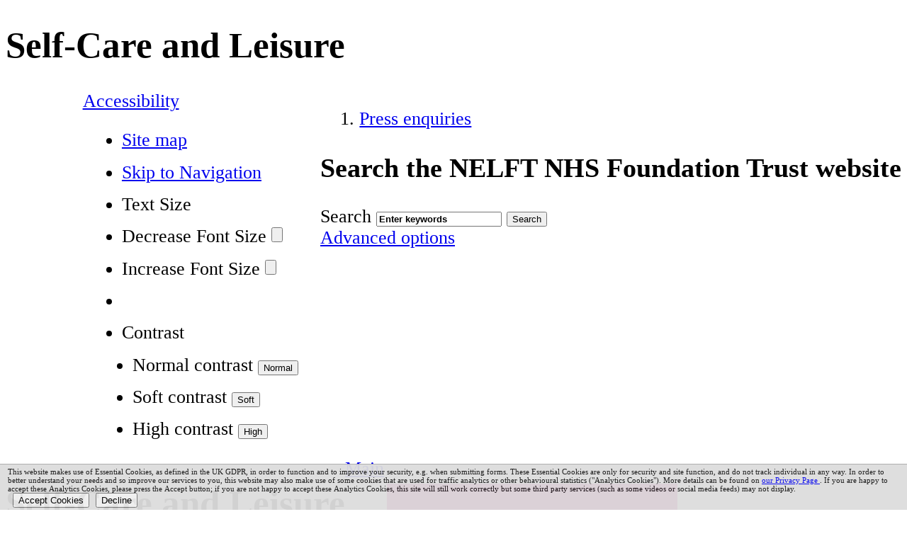

--- FILE ---
content_type: text/html;charset=UTF-8
request_url: https://www.nelft.nhs.uk/childrens-occupational-therapy-self-care-and-leisure
body_size: 11560
content:

<!--[if IE]><![endif]-->
<!DOCTYPE html>
<!--[if lt IE 7 ]><html lang="en" class="no-js iex ie6 lt-ie9 site-area-2 good-morning morning-time "><![endif]-->
<!--[if IE 7 ]><html lang="en" class="no-js iex ie7 lt-ie9 site-area-2 good-morning morning-time "><![endif]-->
<!--[if IE 8 ]><html lang="en" class="no-js iex ie8 lt-ie9 site-area-2 good-morning morning-time "><![endif]-->
<!--[if IE 9 ]><html lang="en" class="no-js iex ie9 site-area-2 good-morning morning-time "><![endif]-->
<!--[if (gt IE 9)|!(IE)]><!--><html lang="en" class="js site-area-2 good-morning morning-time "><!--<![endif]-->
<head>
<meta charset="utf-8">
<meta http-equiv="X-UA-Compatible" content="IE=edge">
<meta name="viewport" content="width=device-width, initial-scale=1.0, shrink-to-fit=no">
<meta name="apple-mobile-web-app-capable" content="yes" />
<meta name="apple-mobile-web-app-status-bar-style" content="black-translucent">
<meta name="date" content="2026-01-20 04:07:40"/>
<title>
Children's Occupational therapy - Self-Care and Leisure | NELFT NHS Foundation Trust
</title>
<meta name="author" content="NELFT NHS Foundation Trust">
<meta name="description" content="">
<meta name="generator" content="VerseOne CMS v5">
<meta property="og:image" content="https://www.nelft.nhs.uk/base-install/images/main-logo/og-logo.png">
<meta property="og:title" content="Self-Care and Leisure">
<meta property="og:description" content="">
<meta property="og:url" content="https&#x3a;&#x2f;&#x2f;www.nelft.nhs.uk&#x2f;childrens-occupational-therapy-self-care-and-leisure">
<meta property="og:site_name" content="NELFT NHS Foundation Trust">
<meta property="og:type" content="website">
<meta property="og:locale" content="en_gb">
<meta name="twitter:card" content="summary_large_image">
<meta name="twitter:title" content="Self-Care and Leisure">
<meta name="twitter:description" content=""/>
<meta name="twitter:image" content="https://www.nelft.nhs.uk/base-install/images/main-logo/og-logo.png">
<link href="/base-install/css/styles.css?616272922" rel="stylesheet" media="all">
<link href="/base-install/css/support-styles.css?616272922" rel="stylesheet" media="all">
<link href="https://www.nelft.nhs.uk&#x2f;childrens-occupational-therapy-self-care-and-leisure&#x2f;" rel="canonical"/>
<link rel="icon" href="/base-install/images/_site/favicon.png" type="image/x-icon">
<style>body {font-size: 1.4em;}</style>
<link href="https://fonts.googleapis.com/css?family=Lato:300,400,400i,700,700i,900&display=swap" rel="stylesheet">
<meta name="google-site-verification" content="V-S3LfQCNrUEkoiPi7foyzFV6F4dNoUWXlc13EPb-fU" />
<style>
body {
color: #000000;
font-size: 1.6em;
}
.main-article-area-7 ul {
background: none;
clear: none;
}
blockquote {
background: #005eb8!important;
}
.collection-links .main-editor-output ul li h5 {
display: none;
}
html.camhs-page .col .type-menuplacement .camhssidenav .menu li a.current, html.camhs-page .col .type-menuplacement .camhssidenav .menu li a:active, html.camhs-page .col .type-menuplacement .camhssidenav .menu li a:focus, html.camhs-page .col .type-menuplacement .camhssidenav .menu li a:hover, html.zero-nineteen-page .col .type-menuplacement .camhssidenav .menu li a.current, html.zero-nineteen-page .col .type-menuplacement .camhssidenav .menu li a:active, html.zero-nineteen-page .col .type-menuplacement .camhssidenav .menu li a:focus, html.zero-nineteen-page .col .type-menuplacement .camhssidenav .menu li a:hover {
background: #45b9e3;
}
#site-footer-row, #site-banner-row {
background-color: #005eb8!important;
}
.top-navigation a.current span {
font-weight:700;
}
div[data-placement-class=SiteSearch] .content-wrapper-inner .search-inputs>input::placeholder {
color:black!important;
font-weight:700!important;
}
#site-footer-row .social-icons .main-editor-output ul li {
margin: 0em!important;
}
#site-footer-row .social-icons .main-editor-output ul li a {
text-decoration: none;
}
.nelft-logo.social-icons li {
display: inline;
}
#goog-gt-votingInputSrcLang, #goog-gt-votingInputTrgLang, #goog-gt-votingInputSrcText, #goog-gt-votingInputTrgText, #goog-gt-votingInputVote {
display:none!important;
}
.top-navigation a.current, .top-navigation a:focus, .top-navigation a:hover {
background: #1a85d1!important;
}
ol li, ul li, #site-footer-row .social-icons .main-editor-output ol li, #site-footer-row .social-icons .main-editor-output ul li, .list-reset, .mejs-container .mejs-controls div {
margin: 0.6em;
}
#container .acc-options-wrap .dropdown-menu a:hover {
background: white;
}
#container #webpagecontrast2:hover {
background: black!important;
}
.accordion-base .content-headline:focus,
.accordion-dropdown .main-editor-output h3:focus,
.accordion-base .content-headline:hover,
.accordion-dropdown .main-editor-output h3:hover
{
border: 4px solid black;
}
@media only screen and (max-width: 1024px) {
#site-banner-row {
background: #06549c;
}
}
#container #webpagecontrast2:hover, #container #webpagecontrast2:focus, #container #webpagecontrast2:active {
color: white !important;
}
#container .acc-options-wrap > .dropdown a:focus, #container .acc-options-wrap > .dropdown a:active {
color: black;
}
.block-heading.blue .content-headline {
background: #06549c;
}
#container .acc-options-wrap > .dropdown a:focus, #container .acc-options-wrap > .dropdown a:active {
background: none;
}
.blog-utilities .content-headline h3, .archives-list a.archive-list-item-year-toggle {
color: #06549c;
}
.type-listpages .list-content-item.has-image img {
display:none;
}
.block-heading.green .content-headline {
background: #037228;
}
.accordion-color4 h2,
.accordion-color4 h3,
.accordion-color5 h2,
.accordion-color5 h3,
#container .blog-search input[type=search]::placeholder
{
color:black!important;
}
table th, .faq-list .content-items-list .list-content-item .back-to-top, .type-blog .blog-comment-number, #container .blog-search input[type=submit] {
background: #0969ab;
}
a:focus {
outline: 3px black solid;
}
.staff-profiles .content-items-list {
grid-template-columns: repeat(auto-fill,minmax(11em,1fr));
}
.staff-profiles .content-items-list .list-content-item {
height: 230px;
}
.staff-profiles .content-items-list .list-content-item .content-item-container {
height: 65%;
}
#fee-editor-overlay .fee-editor {
overflow: inherit;
}
.footer-links .page-utils-links-wrap .footer-links-wrapper {
list-style: none;
}
.footer-links .page-utils-links-wrap .footer-links-wrapper li {
display: inline;
}
#container .accordion-base .placement-inner .actn-show-content:hover h2,
#container .accordion-base .placement-inner .actn-show-content:active h2,
#container .accordion-base .placement-inner .actn-show-content:focus h2
{
text-decoration:underline;
}
.content-container.breadcrumb #breadcrumbs li a:hover,
.content-container.breadcrumb #breadcrumbs li a:focus,
.content-container.breadcrumb #breadcrumbs li a:active
{
text-decoration: underline !important;
font-weight: 600;
}
.media-search-inputs input[name="media_search_term"]:focus,
.media-search-inputs input[name="media_search_term"]:hover,
.media-search-inputs input[name="media_search_term"]:active {
border-color: grey;
border-style: solid;
border-width: 4px;
}
.slider .slide-overlay:before, .slider .slide-overlay:after {
display:none;
}
.slider .slide-overlay {
background: linear-gradient(225deg, transparent 0%, transparent 40px, rgba(0,102,204,.8) 40px, rgba(0,102,204,.8) 100%);
padding-top: 4em;
top: 6em;
}
.squares-collection.small .main-editor-output li {
flex: 0 0 11em;
min-height: 150px;
}
.squares-collection.small .main-editor-output li {
align-items: flex-start;
justify-content: flex-start;
flex: 0 0 10em;
min-height: 150px;
}
.collection-links.squares-collection.small .main-editor-output ul li a {
font-size: 120%;
}
.squares-collection.small .main-editor-output li {
justify-content: center;
}
.circles-collection.small .main-editor-output li {
min-height: 150px;
flex: 0 0 10em;
}
.collection-links.small .main-editor-output ul li .first-image {
height: 1em;
}
.circles-collection.small .main-editor-output li .second-image {
margin-top: 0em;
}
.news-slideshow .placement-inner .jcarousel-clip, .news-slideshow .placement-inner .jcarousel-clip .jcarousel-list .list-content-item {
height: 480px;
}
.circles-collection .main-editor-output li .first-image {
margin-bottom: 0em;
}
.urgent-help-button .cta.urgent::after {
content: '\f105';
right: 6px;
font-family: "Font Awesome 5 pro";
text-rendering: auto;
-webkit-font-smoothing: antialiased;
-moz-osx-font-smoothing: grayscale;
text-align: center;
position: inherit;
top: 0;
bottom: 0;
width: 28px;
height: 28px;
margin: auto;
margin-left: 1em;
}
.urgent-help-button {
width:75%!important;
}
.urgent-help-button .cta.urgent {
float: right;
background-color: #be007a;
color: white;
text-decoration: none;
padding: 1em;
font-size: 1.4em;
margin-top: 1em;
font-weight:bold;
}
.logo-container {
float: left;
}
.qi .logo-container {
float: right;
}
.slideshow-no-overlay .slide-overlay {
display: none;
}
body h2, body h3, body h4, body h5, body h6, body p {
word-break: break-word;
-ms-word-break: normal;
}
.sidebar-image-display .content-wrapper-inner {
background-color: #fff !important;
border: 0px !important;
}
.qi #container .accordion-color3 h2 {
color: black;
}
#container .accordion-color3 .main-editor-output h2 {
color: #06549c;
}
.second-nav .placement-inner .menu .menu-item .output-level-2 .output-level-3 .menu-item a {
color: black;
}
.qi .type-slideshow .slide-img-wrapper img {
width: 60%;
}
.slideshow-no-text .slide-overlay,
.slideshow-no-text .slide-overlay:before,
.slideshow-no-text .slide-overlay:after {
display:none;
}
#container .middle .placement-row-1-up .form .row label {
width:90%;
}
.image-hover-fade img:hover {
opacity: .5;
transition: opacity .15s ease-in;
}
@media only screen and (max-width: 1024px) {
.qi-side-navigation-menu {
display:none;
}
}
.qi #site-footer-row {
background: #f1f1f1!important;
}
#container .accordion-color3 h2 {
color: #white!important;
font-weight: 200!important;
}
@media only screen and (min-width: 1024px) {
.qi .board-member-style-link-through .content-items-list .list-content-item .content-main-image {
max-height: 259px;
overflow: hidden;
}
.qi .board-member-style-link-through .content-items-list .list-content-item {
flex: 0 1 21.6em;
}
}
.board-member-style .list-content-item, .board-member-style-link-through .list-content-item {
min-height:460px;
}
@media only screen and (max-width: 1024px) {
.qi #site-banner-row {
height: auto;
}
.qi #site-banner-row .menu .menu-item a {
text-align: left;
padding-left: 0;
}
.qi #site-banner-row .type-menuplacement .placement-inner {
margin: 0;
}
}
ul.slider {
padding: 0 !important;
}
html.zero-nineteen-page .type-slideshow .cycle-slideshow .slider {
border: none;
}
html.zero-nineteen-page .placement-row-5.placement-row-1-up .page-placement {
width: 100%;
}
.service-map-wrapper .map-wrapper {
height:300px;
}
html.camhs-page * {
font-family: Lato, Helvetica, Arial, sans-serif !important;
}
html.zero-nineteen-page * {
font-family: Lato, Helvetica, Arial, sans-serif !important;
}
html.zero-nineteen-page .type-slideshow .cycle-slideshow .slider .individual-slides .slide-overlay .slide-text-overlay h2 {
font-family: LatoBlack !important;
color: #FFF;
font-size: 2.5em;
}
.zero-19-cta-menu .menu .menu-item a .main-link-text {
font-family: LatoBlack !important
}
html.camhs-page #site-banner-row .type-menuplacement .menu .menu-item a {
padding: 1.1em 2em 1.1em 2em;
}
html.camhs-page .col .type-menuplacement .camhssidenav .menu li a {
padding: .7em .7em .8em .7em;
}
.camhs-page #container .accordion-dropdown .main-editor-output h3 {
padding: 1em 3.5em 0.6em 1.2em;
}
/* V1SR-9507 - homepage margin */
@media (min-width: 769px) {
.home-page #main-content #content-wrapper .main-cols-container .wrapper > .middle { margin-left: 0 }
}
/* V1SR-10393 */
.home-page #container .news-slideshow .slide-text-container > p {
display: none;
}
#container .accordion-base .content-headline {
margin: 0;
}
#container .accordion-base .content-headline h2 {
font-size: 1.3em;
}
#container .accordion-base {
padding-bottom: 2em;
}
html.zero-nineteen-page #site-banner-row .type-menuplacement .menu .menu-item.menu-item-coronavirus-covid-19 {
background: #d10000;
}
html.zero-nineteen-page #site-banner-row .type-menuplacement .menu .menu-item.menu-item-coronavirus-covid-19:hover {
background: #9C0000;
}
#container .solid-nelft-yellow.black-txt p { color: black }
/* accessibility toggle order switch */
#container .acc-options-wrap {
display: flex;
justify-content: flex-end;
}
.qi-navigation-menu {
display: none;
}
/* V1SR-22877 - Slides, background color */
html.camhs-page .individual-slides{
background-color:white !important;
}
/* V1SR-23080 */
.type-droplet.accordion-base .content-wrapper-inner:first-of-type {
display: block;
padding: 0 !important;
border: none !important;
margin-top: 0;
}
/* Temp override for services rebuild - has been actioned in css, just waiting on server pull */
#container .second-nav .services-manual-side-menu-of-locations .menu-item:last-child {
display: block !important;
}
.cta.pdf{
color: white;
}
</style>
</head>
<body>
<div id="container" class="container">
<header class="page-topic visuallyhidden"> <h1>Self-Care and Leisure</h1> </header>
<section id="accessibility-controls">
<div class="content-container access-controls-wrapper clearfix" id="top">
<div class="acc-options-wrap clearfix">
<div class="placement-row-wrapper">
<div class="placement-row placement-row-2-up placement-row-1 clearfix ">
<div id="placement-20-1" data-placement-stylename='default' data-placement-id="6" data-placement-class="MenuPlacement"
class="page-placement type-menuplacement instance-3 default ">
<div class="placement-inner clearfix">
<div class="content-item list-content menu-placement-wrapper mp-manual header-navigation">
<div class="content-item-inner">
<div class="content-wrapper-inner">
<ol class="menu-placement-manual-display menu
standard-list
">
<li class="menu-item menu-item-1 menu-item-press-enquiries
">
<a href="&#x2f;press-enquiries"
>
<span class="main-link-text">
Press enquiries
</span>
</a>
</li>
</ol>
</div>
</div>
</div>
</div>
</div>
<div id="placement-20-2" data-placement-stylename='default' data-placement-id="4" data-placement-class="SiteSearch"
class="page-placement type-general default last-child">
<div class="placement-inner clearfix">
<div class="content-item single-content content-wrapper site-search">
<div class="content-item-inner">
<div class="content-headline">
<h2>Search the NELFT NHS Foundation Trust website</h2>
</div>
<div class="content-wrapper-inner">
<form name="frmsearch" action="/search" method="get" id="site-search-form">
<div class="search-inputs clearfix">
<label for="site-search-index-search-1" class="input-label input-name-site-search-index-search">Search</label>
<input id="site-search-index-search-1" name="term" title="search" type="search" results="5" value="" placeholder="Enter keywords">
<span class="submit-wrap">
<input name="search" type="submit" value="Search">
</span>
</div>
<a class="advanced-search" href="/search">Advanced options</a>
<input type="hidden" name="searchType" value="all" />
</form>
</div>
</div>
</div>
</div>
</div>
</div>
</div>
<div id="google_translate_element"></div>
<script> function googleTranslateElementInit() { new google.translate.TranslateElement({ pageLanguage: 'auto', autoDisplay: false, layout: google.translate.TranslateElement.InlineLayout.SIMPLE }, 'google_translate_element'); } </script>
<div class="dropdown">
<a href="#" class="dropdown-toggle sr-only" id="access-dropdown" data-toggle="dropdown">
Accessibility <span class="caret"></span>
</a>
<ul class="dropdown-menu" aria-labelledby="access-dropdown">
<li>
<a tabindex="-1" href="/site-map">Site map</a>
</li>
<li>
<a tabindex="-1" href="#main-content">Skip to Navigation</a>
</li>
<li class="dropdown-header">Text Size</li>
<form action="" name="frmfontsizechange" method="post" id="change-textsize">
<li>
<label for="fontsizedown" class="visuallyhidden">Decrease Font Size</label>
<input type="submit" name="fontsizedown" id="fontsizedown" value="" />
</li>
<li>
<label for="fontsizeup" class="visuallyhidden">Increase Font Size</label>
<input type="submit" name="fontsizeup" id="fontsizeup" value="" />
</li>
</form>
<li class="divider"></li>
<li class="dropdown-header">Contrast
<form action="" method="post" id="change-contrast">
<li>
<label for="webpagecontrast0" class="visuallyhidden">Normal contrast</label>
<input type="submit" name="webpagecontrast0" id="webpagecontrast0" value="Normal" />
</li>
<li>
<label for="webpagecontrast1" class="visuallyhidden">Soft contrast</label>
<input type="submit" name="webpagecontrast1" id="webpagecontrast1" value="Soft" />
</li>
<li>
<label for="webpagecontrast2" class="visuallyhidden">High contrast</label>
<input type="submit" name="webpagecontrast2" id="webpagecontrast2" value="High" />
</li>
</form>
</li>
</ul>
</div>
</div>
</div>
</section>
<header id="site-header-row" class="site-header-row clearfix">
<div class="site-header-row-inner">
<div class="content-container clearfix">
<div class="logo-container">
<h1 class="visuallyhidden">Self-Care and Leisure</h1>
<a href="/" id="logo" class="logo-wrapper">
<div class="content-main-image">
<img src="/media/images/versions/img94joktmu734475.png" alt="NELFT&#x20;logo&#x20;-&#x20;digital&#x20;logo" />
</div>
</a>
</div>
<div class="placement-row-wrapper">
<div class="placement-row placement-row-1-up placement-row-1 clearfix ">
<div id="placement-1-1" data-placement-stylename='i need urgent help button' data-placement-id="26" data-placement-class="Droplet"
class="page-placement type-droplet instance-84 urgent-help-button last-child">
<div class="placement-inner clearfix">
<div class="content-item single-content content-wrapper">
<div class="content-item-inner">
<div class="content-wrapper-inner">
<a class='cta urgent' href='/i-need-help'> I need urgent help</a>
</div>
</div>
</div>
</div>
</div>
</div>
</div>
<div class="placement-row-wrapper">
<div class="placement-row placement-row-2-up placement-row-2 clearfix ">
<div id="placement-1-2" data-placement-stylename='default' data-placement-id="11" data-placement-class="Droplet"
class="page-placement type-droplet instance-2 default ">
<div class="placement-inner clearfix">
<div class="content-item single-content content-wrapper">
<div class="content-item-inner">
<div class="content-wrapper-inner">
<a href="##" class="toggle-nav">Main Menu</a>
<style>
.type-blog .post {
overflow: hidden;
clear: both;
}
.no-rgba .activity-calendar .ac-activity {
font-size: 11px;
}
</style>
</div>
</div>
</div>
</div>
</div>
<div id="placement-1-3" data-placement-stylename='no headline display' data-placement-id="7" data-placement-class="TextContent"
class="page-placement type-textcontent instance-397 placeholder no-headline last-child">
<div class="placement-inner clearfix">
<div class="content-item single-content content-wrapper no-main-image-display">
<article class="content-item-inner">
<header class="content-headline">
<h2>Nelft logo</h2>
</header>
<div class="content-wrapper-inner">
<div class="main-editor-output">
</div>
</div>
<footer class="metadata-info info-textcontent">
</footer>
</article>
</div>
</div>
</div>
</div>
</div>
</div>
</div>
</header>
<section id="site-banner-row" class="site-banner-row clearfix">
<div class="content-container">
<div class="placement-row-wrapper">
<div class="placement-row placement-row-1-up placement-row-1 clearfix ">
<div id="placement-2-1" data-placement-stylename='default' data-placement-id="23" data-placement-class="MenuPlacement"
class="page-placement type-menuplacement instance-31 default last-child">
<div class="placement-inner clearfix">
<div class="content-item list-content menu-placement-wrapper mp-specific ">
<div class="content-item-inner">
<div class="content-wrapper-inner">
<ol class='menu-placement-specific-page-display qi-navigation-menu menu standard-list output-level-1'><li class="menu-item menu-item-1 menu-item-qis-where-to-start
">
<a href="/qis-where-to-start" >
<span class="main-link-text">
Where to start? (QIS)
</span>
</a>
</li>
<li class="menu-item menu-item-2 menu-item-qi-support-resources
">
<a href="/qi-support-resources" >
<span class="main-link-text">
Support/Resources
</span>
</a>
</li>
<li class="menu-item menu-item-3 menu-item-qi-training
">
<a href="/qi-training" >
<span class="main-link-text">
QIS Training
</span>
</a>
</li>
<li class="menu-item menu-item-4 menu-item-qis-projects-sharing-and-learning has-children
">
<a href="/qis-projects-sharing-and-learning" >
<span class="main-link-text">
Projects, Sharing &amp; Learning
</span>
</a>
</li>
<li class="menu-item menu-item-5 menu-item-nelft-quality-improvement-news
">
<a href="/nelft-quality-improvement-news" >
<span class="main-link-text">
QIS News
</span>
</a>
</li>
<li class="menu-item menu-item-6 menu-item-nice-guidance
">
<a href="/nice-guidance" >
<span class="main-link-text">
NICE
</span>
</a>
</li></ol>
</div>
</div>
</div>
</div>
</div>
</div>
</div>
<div class="placement-row-wrapper">
<div class="placement-row placement-row-1-up placement-row-2 clearfix ">
<div id="placement-2-2" data-placement-stylename='default' data-placement-id="2" data-placement-class="MenuPlacement"
class="page-placement type-menuplacement instance-1 default last-child">
<div class="placement-inner clearfix">
<div class="content-item list-content menu-placement-wrapper mp-manual top-navigation">
<div class="content-item-inner">
<div class="content-wrapper-inner">
<ol class="menu-placement-manual-display menu
standard-list
">
<li class="menu-item menu-item-1 menu-item-home
">
<a href="&#x2f;home"
>
<span class="main-link-text">
Home
</span>
</a>
</li>
<li class="menu-item menu-item-2 menu-item-about-us
">
<a href="&#x2f;about-us"
>
<span class="main-link-text">
About us
</span>
</a>
</li>
<li class="menu-item menu-item-3 menu-item-our-services
">
<a href="&#x2f;our-services"
>
<span class="main-link-text">
Our services
</span>
</a>
</li>
<li class="menu-item menu-item-4 menu-item-patients-carers-and-visitors
">
<a href="&#x2f;patients-carers-visitors"
>
<span class="main-link-text">
Patients, carers and visitors
</span>
</a>
</li>
<li class="menu-item menu-item-5 menu-item-news
">
<a href="&#x2f;news-events"
>
<span class="main-link-text">
News
</span>
</a>
</li>
<li class="menu-item menu-item-6 menu-item-contact-us
">
<a href="&#x2f;contact-us"
>
<span class="main-link-text">
Contact us
</span>
</a>
</li>
<li class="menu-item menu-item-7 menu-item-jobs-at-nelft
">
<a href="https&#x3a;&#x2f;&#x2f;www.careers.nelft.nhs.uk&#x2f;"
>
<span class="main-link-text">
Jobs at NELFT
</span>
</a>
</li>
</ol>
</div>
</div>
</div>
</div>
</div>
</div>
</div>
</div>
</section>
<div id="main-content" class="main-content">
<div class="content-container main-wrapper">
<div id="content-wrapper" class="content-wrapper dynamic-cols-wrapper layout_1_0 clearfix">
<nav class="content-container breadcrumb clearfix">
<ol id="breadcrumbs" class="breadcrumbs breadcrumb-list clearfix">
<li class="now_viewing">Now viewing:</li>
<li class="breadcrumb-item go-home"><a href="/">Home</a></li>
<li class="breadcrumb-item"> <a href="/our-services">Our services</a></li>
<li class="breadcrumb-item"> <a href="/services-multiple-locations">Our services - Mixed locations</a></li>
<li class="breadcrumb-item"> <a href="/collected-services">Services collection</a></li>
<li class="breadcrumb-item"> <a href="/mixed-locations">Multi area services</a></li>
<li class="breadcrumb-item"> <a href="/services-essex-childrens-integrated-therapies">Children’s Integrated therapies</a></li>
<li class="breadcrumb-item"> <a href="/services-essex-childrens-occupational-therapy">Children's Occupational Therapy</a></li>
<li class="breadcrumb-item current"> Self-Care and Leisure</li>
</ol>
</nav>
<div class="main-cols-container">
<div class="wrapper">
<div class="middle">
<div class="layout_col_inner clearfix">
<main id="main-page-content" class="main-article-area-7">
<div class="placement-row-wrapper">
<div class="placement-row placement-row-1-up placement-row-1 clearfix ">
<div id="placement-7-1" data-placement-stylename='default' data-placement-id="9593" data-placement-class="TextContent"
class="page-placement type-textcontent instance-8304 default last-child">
<div class="placement-inner clearfix">
<div class="content-item single-content content-wrapper no-main-image-display">
<article class="content-item-inner">
<header class="content-headline">
<h2>Self-Care and Leisure</h2>
</header>
<div class="content-wrapper-inner">
<div class="main-editor-output">
<p>In this section you will find information about developing participation in a variety of everyday activities we all need to do to keep safe and well.</p>
<p>You will find information from personal care to eating and drinking as well as accessing the community.</p>
<p>For information about early play you can find this&nbsp;in the &lsquo;<a href="https://www.nelft.nhs.uk/childrens-occupational-therapy-early-development">Early Development</a>&rsquo; section.</p>
</div>
</div>
<footer class="metadata-info info-textcontent">
</footer>
</article>
</div>
</div>
</div>
</div>
</div>
<div class="placement-row-wrapper">
<div class="placement-row placement-row-1-up placement-row-2 clearfix ">
<div id="placement-7-2" data-placement-stylename='default' data-placement-id="9595" data-placement-class="TextContent"
class="page-placement type-textcontent instance-8305 default last-child">
<div class="placement-inner clearfix">
<div class="content-item single-content content-wrapper no-main-image-display">
<article class="content-item-inner">
<header class="content-headline">
<h2>Developing dressing skills</h2>
</header>
<div class="content-wrapper-inner">
<div class="main-editor-output">
</div>
</div>
<footer class="metadata-info info-textcontent">
</footer>
</article>
</div>
</div>
</div>
</div>
</div>
<div class="placement-row-wrapper">
<div class="placement-row placement-row-1-up placement-row-3 clearfix ">
<div id="placement-7-3" data-placement-stylename='nelft small - collection of links (squares)' data-placement-id="9644" data-placement-class="TextContent"
class="page-placement type-textcontent instance-8379 collection-links squares-collection small last-child">
<div class="placement-inner clearfix">
<div class="content-item single-content content-wrapper no-main-image-display">
<article class="content-item-inner">
<div class="content-wrapper-inner">
<div class="main-editor-output">
<ul>
<li><a class="media-download media-ext-pdf" href="/download.cfm?doc=docm93jijm4n14027.pdf&amp;ver=20168" title="download this document in a new window">Backward chaining advice for dressing</a></li>
<li><a class="media-download media-ext-pdf" href="/download.cfm?doc=docm93jijm4n14028.pdf&amp;ver=20169" title="download this document in a new window">Developing dressing skills</a></li>
<li><a href="https://www.youtube.com/watch?v=4QoMTapspTQ">Dressing skills (video)</a></li>
<li><a class="media-download media-ext-pdf" href="/download.cfm?doc=docm93jijm4n14029.pdf&amp;ver=20170" title="download this document in a new window">Fastening shoelaces</a></li>
</ul>
</div>
</div>
<footer class="metadata-info info-textcontent">
</footer>
</article>
</div>
</div>
</div>
</div>
</div>
<div class="placement-row-wrapper">
<div class="placement-row placement-row-1-up placement-row-4 clearfix ">
<div id="placement-7-4" data-placement-stylename='default' data-placement-id="9596" data-placement-class="TextContent"
class="page-placement type-textcontent instance-8306 default last-child">
<div class="placement-inner clearfix">
<div class="content-item single-content content-wrapper no-main-image-display">
<article class="content-item-inner">
<header class="content-headline">
<h2>Developing skills for eating and drinking</h2>
</header>
<div class="content-wrapper-inner">
<div class="main-editor-output">
</div>
</div>
<footer class="metadata-info info-textcontent">
</footer>
</article>
</div>
</div>
</div>
</div>
</div>
<div class="placement-row-wrapper">
<div class="placement-row placement-row-1-up placement-row-5 clearfix ">
<div id="placement-7-5" data-placement-stylename='nelft small - collection of links (squares)' data-placement-id="9645" data-placement-class="TextContent"
class="page-placement type-textcontent instance-8380 collection-links squares-collection small last-child">
<div class="placement-inner clearfix">
<div class="content-item single-content content-wrapper no-main-image-display">
<article class="content-item-inner">
<div class="content-wrapper-inner">
<div class="main-editor-output">
<ul>
<li><a class="media-download media-ext-pdf" href="/download.cfm?doc=docm93jijm4n14030.pdf&amp;ver=20171" title="download this document in a new window">Cutlery skills</a></li>
<li><a href="https://www.youtube.com/watch?v=kY4olGinFN4">Cutlery (video)</a></li>
</ul>
</div>
</div>
<footer class="metadata-info info-textcontent">
</footer>
</article>
</div>
</div>
</div>
</div>
</div>
<div class="placement-row-wrapper">
<div class="placement-row placement-row-1-up placement-row-6 clearfix ">
<div id="placement-7-6" data-placement-stylename='default' data-placement-id="9597" data-placement-class="TextContent"
class="page-placement type-textcontent instance-8307 default last-child">
<div class="placement-inner clearfix">
<div class="content-item single-content content-wrapper no-main-image-display">
<article class="content-item-inner">
<header class="content-headline">
<h2>Developing skills to look after myself</h2>
</header>
<div class="content-wrapper-inner">
<div class="main-editor-output">
</div>
</div>
<footer class="metadata-info info-textcontent">
</footer>
</article>
</div>
</div>
</div>
</div>
</div>
<div class="placement-row-wrapper">
<div class="placement-row placement-row-1-up placement-row-7 clearfix ">
<div id="placement-7-7" data-placement-stylename='nelft small - collection of links (squares)' data-placement-id="9646" data-placement-class="TextContent"
class="page-placement type-textcontent instance-8381 collection-links squares-collection small last-child">
<div class="placement-inner clearfix">
<div class="content-item single-content content-wrapper no-main-image-display">
<article class="content-item-inner">
<div class="content-wrapper-inner">
<div class="main-editor-output">
<ul>
<li><a class="media-download media-ext-pdf" href="/download.cfm?doc=docm93jijm4n14031.pdf&amp;ver=20172" title="download this document in a new window">Bedtime and sleep</a></li>
<li><a class="media-download media-ext-pdf" href="/download.cfm?doc=docm93jijm4n14032.pdf&amp;ver=20173" title="download this document in a new window">Manging your period</a></li>
<li><a class="media-download media-ext-pdf" href="/download.cfm?doc=docm93jijm4n14033.pdf&amp;ver=20174" title="download this document in a new window">Tooth brushing advice</a></li>
</ul>
</div>
</div>
<footer class="metadata-info info-textcontent">
</footer>
</article>
</div>
</div>
</div>
</div>
</div>
<div class="placement-row-wrapper">
<div class="placement-row placement-row-1-up placement-row-8 clearfix ">
<div id="placement-7-8" data-placement-stylename='camhs - accordion - green' data-placement-id="9647" data-placement-class="TextContent"
class="page-placement type-textcontent instance-8382 accordion-base accordion-color2 last-child">
<div class="placement-inner clearfix">
<div class="content-item single-content content-wrapper no-main-image-display">
<article class="content-item-inner">
<header class="content-headline">
<h2>Activity sheets</h2>
</header>
<div class="content-wrapper-inner">
<div class="main-editor-output">
<p><a class="media-download media-ext-pdf" href="/download.cfm?doc=docm93jijm4n14034.pdf&amp;ver=20175" title="download this document in a new window">My morning routine - Activity sheet</a></p>
<p><a class="media-download media-ext-pdf" href="/download.cfm?doc=docm93jijm4n14035.pdf&amp;ver=20176" title="download this document in a new window">Shower routine - Activity sheet</a></p>
<p><a class="media-download media-ext-pdf" href="/download.cfm?doc=docm93jijm4n14036.pdf&amp;ver=20177" title="download this document in a new window">Visual calender - Activity sheet</a></p>
<p><a class="media-download media-ext-pdf" href="/download.cfm?doc=docm93jijm4n14037.pdf&amp;ver=20178" title="download this document in a new window">Wash hands - Activity sheet</a></p>
</div>
</div>
<footer class="metadata-info info-textcontent">
</footer>
</article>
</div>
</div>
</div>
</div>
</div>
<div class="placement-row-wrapper">
<div class="placement-row placement-row-1-up placement-row-9 clearfix ">
<div id="placement-7-9" data-placement-stylename='default' data-placement-id="9598" data-placement-class="TextContent"
class="page-placement type-textcontent instance-8308 default last-child">
<div class="placement-inner clearfix">
<div class="content-item single-content content-wrapper no-main-image-display">
<article class="content-item-inner">
<header class="content-headline">
<h2>Play and leisure</h2>
</header>
<div class="content-wrapper-inner">
<div class="main-editor-output">
</div>
</div>
<footer class="metadata-info info-textcontent">
</footer>
</article>
</div>
</div>
</div>
</div>
</div>
<div class="placement-row-wrapper">
<div class="placement-row placement-row-1-up placement-row-10 clearfix ">
<div id="placement-7-10" data-placement-stylename='nelft small - collection of links (squares)' data-placement-id="9648" data-placement-class="TextContent"
class="page-placement type-textcontent instance-8383 collection-links squares-collection small last-child">
<div class="placement-inner clearfix">
<div class="content-item single-content content-wrapper no-main-image-display">
<article class="content-item-inner">
<div class="content-wrapper-inner">
<div class="main-editor-output">
<ul>
<li><a class="media-download media-ext-pdf" href="/download.cfm?doc=docm93jijm4n14039.pdf&amp;ver=20180" title="download this document in a new window">Accessing the community</a></li>
<li><a class="media-download media-ext-pdf" href="/download.cfm?doc=docm93jijm4n14040.pdf&amp;ver=20181" title="download this document in a new window">Bumps into people and objects</a></li>
<li><a class="media-download media-ext-pdf" href="/download.cfm?doc=docm93jijm4n14041.pdf&amp;ver=20182" title="download this document in a new window">Developing gross motor skills</a></li>
<li><a class="media-download media-ext-pdf" href="/download.cfm?doc=docm93jijm4n14042.pdf&amp;ver=20183" title="download this document in a new window">Learning to ride a bike</a></li>
</ul>
</div>
</div>
<footer class="metadata-info info-textcontent">
</footer>
</article>
</div>
</div>
</div>
</div>
</div>
<div class="placement-row-wrapper">
<div class="placement-row placement-row-1-up placement-row-11 clearfix ">
<div id="placement-7-11" data-placement-stylename='camhs - accordion - green' data-placement-id="9649" data-placement-class="TextContent"
class="page-placement type-textcontent instance-8384 accordion-base accordion-color2 last-child">
<div class="placement-inner clearfix">
<div class="content-item single-content content-wrapper no-main-image-display">
<article class="content-item-inner">
<header class="content-headline">
<h2>Activity sheets</h2>
</header>
<div class="content-wrapper-inner">
<div class="main-editor-output">
<p><a class="media-download media-ext-pdf" href="/download.cfm?doc=docm93jijm4n14043.pdf&amp;ver=20184" title="download this document in a new window">Slime recipe - Activity sheet</a></p>
</div>
</div>
<footer class="metadata-info info-textcontent">
</footer>
</article>
</div>
</div>
</div>
</div>
</div>
<footer id="site-article-footer-row" class="site-article-footer-row clearfix">
<div id="footer-links" class="footer-links clearfix">
<p class="page-utils-links-wrap">
<a href="#container" class="page-utils ref-page-top">Back to top of page</a>
<a onclick="print(this);" href="#" class="page-utils ref-print">Print this page</a>
<a href="mailto:?subject=A recommended link from the Self-Care and Leisure&amp;body=You are receiving this email because someone has recommended the Self-Care and Leisure page from the NELFT NHS Foundation Trust site. Please click this link or paste it into your browser address pane to view the page: https%3A%2F%2Fwww%2Enelft%2Enhs%2Euk%2Fchildrens%2Doccupational%2Dtherapy%2Dself%2Dcare%2Dand%2Dleisure%2F" class="page-utils ref-email">Email this page</a>
<a href="/site-map" class="page-utils ref-sitemap">Site map</a>
</p>
</div>
</footer>
</main>
</div>
</div>
</div>
<aside class="col left">
<div class="layout_col_inner clearfix">
<div class="placement-row-wrapper">
<div class="placement-row placement-row-1-up placement-row-1 clearfix ">
<div id="placement-5-1" data-placement-stylename='second nav' data-placement-id="9594" data-placement-class="MenuPlacement"
class="page-placement type-menuplacement instance-6 second-nav last-child">
<div class="placement-inner clearfix">
<div class="content-item list-content menu-placement-wrapper mp-specific single-service-menu">
<div class="content-item-inner">
<div class="content-wrapper-inner">
<ol class='menu-placement-specific-level-display single-service-menu menu standard-list output-level-1'><li class="menu-item menu-item-26 menu-item-services-essex-childrens-integrated-therapies nav-item-expanded has-children
">
<a href="/services-essex-childrens-integrated-therapies" >
<span class="main-link-text">
Children’s Integrated therapies
</span>
</a>
<ol class="output-level-2">
<li class="menu-item menu-item-1 menu-item-asd-adhd-assessment-team has-children
">
<a href="/asd-adhd-assessment-team" >
<span class="main-link-text">
Autism &amp; ADHD Assessment and Support
</span>
</a>
<ol class="output-level-3">
</ol>
</li>
<li class="menu-item menu-item-2 menu-item-services-essex-childrens-occupational-therapy nav-item-expanded has-children
">
<a href="/services-essex-childrens-occupational-therapy" >
<span class="main-link-text">
Children's Occupational Therapy
</span>
</a>
<ol class="output-level-3">
<li class="menu-item menu-item-1 menu-item-childrens-occupational-therapy-early-development
">
<a href="/childrens-occupational-therapy-early-development" >
<span class="main-link-text">
Early Development
</span>
</a>
</li>
<li class="menu-item menu-item-2 menu-item-childrens-occupational-therapy-school-life
">
<a href="/childrens-occupational-therapy-school-life" >
<span class="main-link-text">
School Life
</span>
</a>
</li>
<li class="menu-item menu-item-3 menu-item-childrens-occupational-therapy-self-care-and-leisure menu-current
">
<a href="/childrens-occupational-therapy-self-care-and-leisure" class = "current">
<span class="main-link-text">
Self-Care and Leisure<span class="subnav-item-cap"></span>
</span>
</a>
</li>
<li class="menu-item menu-item-4 menu-item-childrens-occupational-therapy-understanding-sensory-processing
">
<a href="/childrens-occupational-therapy-understanding-sensory-processing" >
<span class="main-link-text">
Understanding Sensory Processing
</span>
</a>
</li>
<li class="menu-item menu-item-5 menu-item-childrens-occupational-therapy-faqs
">
<a href="/childrens-occupational-therapy-faqs" >
<span class="main-link-text">
FAQs
</span>
</a>
</li>
<li class="menu-item menu-item-6 menu-item-childrens-occupational-therapy-how-to-refer
">
<a href="/childrens-occupational-therapy-how-to-refer" >
<span class="main-link-text">
How to refer
</span>
</a>
</li>
</ol>
</li>
<li class="menu-item menu-item-3 menu-item-services-essex-childrens-physiotherapy has-children
">
<a href="/services-essex-childrens-physiotherapy" >
<span class="main-link-text">
Physiotherapy - Community children's team
</span>
</a>
<ol class="output-level-3">
</ol>
</li>
<li class="menu-item menu-item-4 menu-item-specialist-heath-visiting-team
">
<a href="/specialist-heath-visiting-team" >
<span class="main-link-text">
Specialist Health Visiting Team
</span>
</a>
</li>
<li class="menu-item menu-item-5 menu-item-services-essex-childrens-speech-and-language-therapy has-children
">
<a href="/services-essex-childrens-speech-and-language-therapy" >
<span class="main-link-text">
Speech &amp; language therapy - Community children's team
</span>
</a>
<ol class="output-level-3">
</ol>
</li>
<li class="menu-item menu-item-6 menu-item-childrens-feeding-and-dietetic-service has-children
">
<a href="/childrens-feeding-and-dietetic-service" >
<span class="main-link-text">
Children's feeding and dietetic service
</span>
</a>
<ol class="output-level-3">
</ol>
</li>
<li class="menu-item menu-item-7 menu-item-services-essex-childrens-integrated-therapies-locations-opening-times
">
<a href="/services-essex-childrens-integrated-therapies-locations-opening-times" >
<span class="main-link-text">
Locations and opening times
</span>
</a>
</li>
<li class="menu-item menu-item-8 menu-item-childrens-integrated-therapies-contact-us
">
<a href="/childrens-integrated-therapies-contact-us" >
<span class="main-link-text">
Children’s Integrated therapies - Contact us
</span>
</a>
</li>
</ol>
</li></ol>
</div>
</div>
</div>
</div>
</div>
</div>
</div>
</div>
</aside>
</div>
</div>
</div>
</div>
<footer id="site-footer-row" class="site-footer-row clearfix">
<div class="site-footer content-container">
<div class="placement-row-wrapper">
<div class="placement-row placement-row-4-up placement-row-1 clearfix ">
<div id="placement-11-1" data-placement-stylename='no headline display' data-placement-id="9" data-placement-class="TextContent"
class="page-placement type-textcontent instance-399 placeholder no-headline ">
<div class="placement-inner clearfix">
<div class="content-item single-content content-wrapper no-main-image-display">
<article class="content-item-inner">
<header class="content-headline">
<h2>Address</h2>
</header>
<div class="content-wrapper-inner">
<div class="main-editor-output">
<p><strong>NELFT NHS Foundation Trust</strong><br />
CEME Centre &ndash; West Wing<br />
Marsh Way<br />
Rainham<br />
Essex<br />
RM13 8GQ</p>
<p>Telephone: 0300 555 1200</p>
<p><span>Powered by <a href="http://www.verseone.com">VerseOne Technologies</a></span></p>
</div>
</div>
<footer class="metadata-info info-textcontent">
</footer>
</article>
</div>
</div>
</div>
<div id="placement-11-2" data-placement-stylename='default' data-placement-id="53" data-placement-class="Droplet"
class="page-placement type-droplet instance-9 default ">
<div class="placement-inner clearfix">
<div class="content-item single-content content-wrapper">
<div class="content-item-inner">
<div class="content-wrapper-inner">
<script type="text/javascript" src="//www.cqc.org.uk/sites/all/modules/custom/cqc_widget/widget.js?data-id=RAT&data-host=www.cqc.org.uk&type=provider"></script>
</div>
</div>
</div>
</div>
</div>
<div id="placement-11-3" data-placement-stylename='nelft footer social icons' data-placement-id="8" data-placement-class="TextContent"
class="page-placement type-textcontent instance-398 social-icons ">
<div class="placement-inner clearfix">
<div class="content-item single-content content-wrapper no-main-image-display">
<article class="content-item-inner">
<header class="content-headline">
<h2>Quick links</h2>
</header>
<div class="content-wrapper-inner">
<div class="main-editor-output">
<ol>
<li><a title="About us" href="https://www.nelft.nhs.uk/about-us">About us</a></li>
<li><a href="https://www.nelft.nhs.uk/accessibility-">Accessibility&nbsp;statement</a></li>
<li><a href="https://www.nelft.nhs.uk/privacy-and-cookie-policy">Privacy&nbsp;and Cookie Policies</a></li>
<li><a href="https://www.nelft.nhs.uk/fair-processing-notice">Fair Processing Notice</a></li>
<li><a href="https://www.nelft.nhs.uk/modern-slavery-statement">Modern Slavery and Human Trafficking Statement</a></li>
<li><a href="https://www.nelft.nhs.uk/press-enquiries">Press and&nbsp;media</a></li>
<li><a href="https://www.nelft.nhs.uk/social-media">Social Media and Acceptable&nbsp;Use Guidance</a></li>
<li><a title="Service users &amp; carers" href="https://www.nelft.nhs.uk/patients-carers-visitors">Service users &amp; carers</a></li>
<li><a title="Work for us" href="https://www.careers.nelft.nhs.uk/">Work for us</a></li>
<li><a title="Contact us" href="https://www.nelft.nhs.uk/contact-us">Contact us</a></li>
<li><a href="https://www.nelft.nhs.uk/terms-conditions">Terms and conditions</a></li>
</ol>
</div>
</div>
<footer class="metadata-info info-textcontent">
</footer>
</article>
</div>
</div>
</div>
<div id="placement-11-4" data-placement-stylename='nelft colours footer' data-placement-id="10" data-placement-class="TextContent"
class="page-placement type-textcontent instance-436 no-headline nelft-logo social-icons last-child">
<div class="placement-inner clearfix">
<div class="content-item single-content content-wrapper no-main-image-display">
<article class="content-item-inner">
<header class="content-headline">
<h2>Nelft colours</h2>
</header>
<div class="content-wrapper-inner">
<div class="main-editor-output">
<p><strong>Connect with us-&nbsp;</strong>Follow us on social media and keep up to date with the latest news and events:&nbsp;</p>
<ul>
<li><a href="https://www.facebook.com/NHSNELFT/"><img style="width: 52.0px; height: 52.0px;" src="/media/images/versions/img94joktmu713193.png?bev=8782" alt="Blue and white Facebook logo"> </a></li>
<li><a href="https://www.instagram.com/nelftnhstrust/"><img style="width: 52.0px; height: 52.0px;" src="/media/images/versions/img94joktmu713195.png?bev=8784" alt="Pink and white instagram icon"> </a></li>
<li><a href="https://www.linkedin.com/company/north-east-london-nhs-foundation-trust/mycompany/"><img style="width: 52.0px; height: 52.0px;" src="/media/images/versions/img94joktmu713196.png?bev=8785" alt="Blue and white LinkedIn icon"> </a></li>
<li><a href="https://twitter.com/NELFT"><img style="width: 52.0px; height: 52.0px;" src="/media/images/versions/img94joktmu727799.png?bev=8783" alt="Blue and white twitter logo"> </a></li>
<li><a href="https://www.youtube.com/channel/UCJ0V5UO-JSZjP93QiUQk7NQ"><img style="width: 52.0px; height: 52.0px;" src="/media/images/versions/img94joktmu713192.png?bev=8781" alt="Red and white YouTube logo"> </a></li>
</ul>
<p>&nbsp;</p>
<p><img style="float: left; height: 36.0px; width: 200.0px;" src="/media/images/versions/img94joktmu710302.png?bev=6460" alt="Nelft brand colours squares"></p>
</div>
</div>
<footer class="metadata-info info-textcontent">
</footer>
</article>
</div>
</div>
</div>
</div>
</div>
<div class="placement-row-wrapper">
<div class="placement-row placement-row-1-up placement-row-2 clearfix ">
<div id="placement-11-5" data-placement-stylename='qi icons' data-placement-id="25" data-placement-class="TextContent"
class="page-placement type-textcontent instance-2900 qi-icons last-child">
<div class="placement-inner clearfix">
<div class="content-item single-content content-wrapper no-main-image-display">
<article class="content-item-inner">
<header class="content-headline">
<h2>qi footer logos</h2>
</header>
<div class="content-wrapper-inner">
<div class="main-editor-output">
<p style="text-align: center;"><a href="http://bmjopenquality.bmj.com/"><img alt="BMJ logo" src="/media/images/versions/img94joktmu79114.jpg?bev=5674" style="height:66px; width:70px" /> </a>&nbsp;&nbsp;&nbsp;<a href="https://www.carecity.london/"><img alt="care city logo" src="/media/images/versions/img94joktmu79116.png?bev=5676" style="height:74px; width:57px" /> </a>&nbsp;&nbsp; <a href="https://q.health.org.uk/"><img alt="q community logo" src="/media/images/versions/img94joktmu79115.png?bev=5675" style="height:68px; width:59px" /> </a>&nbsp; <a href="https://www.lifeqisystem.com/"><img alt="life logo" src="/media/images/versions/img94joktmu79118.png?bev=5678" style="height:70px; width:180px" /> </a>&nbsp; <a href="http://www.ihi.org/education/ihiopenschool/Pages/default.aspx"><img alt="ihi logo" src="/media/images/versions/img94joktmu79112.png?bev=5672" style="height:76px; width:141px" /> </a>&nbsp; <a href="https://uclpartners.com/"><img alt="ucl logo" src="/media/images/versions/img94joktmu79120.png?bev=5679" style="height:72px; width:215px" /> </a>&nbsp;&nbsp;<img alt="disability logo" src="/media/images/versions/img94joktmu79113.png?bev=5673" style="height:70px; width:113px" /></p>
<p style="text-align: center;">&nbsp;&nbsp;</p>
</div>
</div>
<footer class="metadata-info info-textcontent">
</footer>
</article>
</div>
</div>
</div>
</div>
</div>
<div class="site-credits-container">
<div class="client-credits">
<p class="customer-copyright">
NELFT NHS Foundation Trust
&copy; 2026
</p>
</div>
<div id="verseone-credits" class="verseone-credits">
<p class="powered-by-verseone">Powered by <a href="http://www.verseone.com">VerseOne Group Ltd</a></p>
</div>
</div>
</div>
</footer>
</div>
<div id="dialog-message"></div>
<style>
#pecr-compliance-banner {
background:#DDDDDD;
color:#111111;
border-top:1px solid #AAAAAA;
padding:0.3em 1em;
margin:0;
position:fixed;
bottom:0;
left:0;
right:0;
z-index:99999;
font-size:11px;
opacity:0.95;
}
#pecr-compliance-banner form,
#pecr-compliance-banner fieldset,
#pecr-compliance-banner p {
display:inline;
margin:0;
padding:0;
border:none;
}
#pecr-compliance-banner legend{
display:none;
}
#pecr-compliance-banner .pecrsetting-button {
margin-left:0.5em;
}
</style>
<div id="pecr-compliance-banner">
<form method="post" action="">
<p>This website makes use of Essential Cookies, as defined in the UK GDPR, in order to function and to improve your security, e.g. when submitting forms. These Essential Cookies are only for security and site function, and do not track individual in any way.</p>
<p>In order to better understand your needs and so improve our services to you, this website may also make use of some cookies that are used for traffic analytics or other behavioural statistics ("Analytics Cookies"). More details can be found on&nbsp;<a href="https://www.nelft.nhs.uk/privacy-and-cookie-policy"><u>our Privacy Page</u> </a>.</p>
<p>If you are happy to accept these Analytics Cookies, please press the Accept button; if you are not happy to accept these Analytics Cookies, this site will still work correctly but some third party services (such as some videos or social media feeds) may not display.</p>
<fieldset>
<legend>Please choose a setting:</legend>
<input type="hidden" name="pecruuid" value="7D92AEF7-6AE0-4916-8C3741DCF31E16FA"/>
<input type="submit" value="Accept Cookies" name="pecraccept" class="pecrsetting-button actn-btn actn-cookies-accept"/>
<input type="submit" value="Decline" name="pecrrefuse" class="pecrsetting-button actn-btn actn-cookies-decline"/>
</fieldset>
</form>
</div>
<script>
window.jQuery || document.write(' <script src="/plugins/_lib_/jquery.min.js"><\/script><script src="/plugins/_lib_/jquery-ui.min.js"><\/script> ');
</script>
<script src="/plugins/jquery-pwstrength/jquery.pwstrength.min.js?_=616272922"></script>
<script src="/plugins/polyfills/promise.min.js?_=616272922"></script>
<script src="/js/framework/atlas.js?_=616272922" ></script>
<script src="/js/framework/debug.js?_=616272922"></script>
<script src="/js/framework/website.js?_=616272922" ></script>
<script src="/js/framework/search.js?_=616272922" ></script>
<script src="/js/framework/router-base.js?_=616272922" ></script>
<script src="/js/framework/frontend-router.js?_=616272922" ></script>
<script src="/js/framework/feedback-base.js?_=616272922" ></script>
<script src="/js/framework/frontend-feedback.js?_=616272922" ></script>
<script src="/js/framework/error-handler.js?_=616272922" ></script>
<script src="/js/framework/media-manager.js?_=616272922" ></script>
<script src="/js/framework/placements.js?_=616272922" ></script>
<script src="/js/framework/hashurl.js?_=616272922" ></script>
<script src="/plugins/tinymce/600/tinymce.min.js?_=616272922"></script>
<script src="/plugins/ace/ace.min.js?_=616272922"></script>
<script type="text/javascript" src="https://translate.google.com/translate_a/element.js?cb=googleTranslateElementInit"></script>
<script src="/js/placeholders.min.js"></script>
<script src="/js/jquery.bxslider.min.js"></script>
<script src="/js/bootstrap.min.js"></script>
<script src="/js/plugins.js?616272922"></script>
<script>$(function(){
Atlas.init(
{
development_mode: true
, isFrontend: true
}
);
$('form.pw-reset-form').find('input[name=usr_password]').pwstrength();
$('div[data-placement-class=RegistrationPlacement]').find('input[name=usr_password]').pwstrength();
})</script>
<script>
$('.accordion-dropdown .main-editor-output h3').attr('tabindex',0);
$('.accordion-dropdown .main-editor-output h3').keydown(function(event){
var id = event.key || event.which || event.keyCode || 0;
if (id == 13 || id=='Enter') {
$(this).trigger('click');
}
});
$('.accordion-base .content-headline').attr('tabindex',0);
$('.accordion-base .content-headline').keydown(function(event){
var id = event.key || event.which || event.keyCode || 0;
if (id == 13 || id=='Enter') {
$(this).trigger('click');
}
});
$('.pecrsetting-button').attr('tabindex',1);
$('.acc-options-wrap a').attr('tabindex',0);
$('.individual-slides .wrapper-link').attr('tabindex',-1);
/* accessibility toggle order switch */
var accOps = document.querySelector('.acc-options-wrap'),
accOpsDd = document.querySelector('.acc-options-wrap > .dropdown');
if (accOps && accOpsDd) {
accOps.insertBefore(accOpsDd, accOps.childNodes[0]);
}
$('.menu-placement-specific-page-display a').each(function() {
$(this).attr('tabindex', 0);
});
$("input[name*='service']").attr('autocomplete','off');
$("input[name*='keywords']").attr('autocomplete','off');
$("input[name*='surname']").attr('autocomplete','family-name');
$("input[name*='firstName']").attr('autocomplete','given-name');
$("input[name*='service']").attr('id','service');
$("input[name*='keywords']").attr('id','keywords');
$("input[name*='surname']").attr('id','surname');
$("input[name*='firstName']").attr('id','firstName');
$("input[name*='pageFeedbackEmail']").attr('autocomplete', 'email');
$("input[name*='pageFeedbackName']").attr('autocomplete', 'given-name');
$('.blog-utilities.blog-search .input-name-blog-search').before( "<legend style=d ''isplay:none'>" +$('.blog-utilities.blog-search .input-name-blog-search').html() +'</legend>' );$('.matrixQuestions input:checkbox').each(function( index ) {	$(this).before( "<label style='display:none' for='" + this.id +"'></label>" );
});
$('.form .row .field select').each(function( index ) {
$(this).before( "<label style='display:none' for='" + this.id +"'></label>" );
});
$('.form .row .field :input[type="number"]').each(function( index ) {
$(this).before( "<label style='display:none' for='" + this.id +"'></label>" );
}); $('.bx-pager-item').each(function() {
$(this).attr('tabindex', 0);
});$( document ).ready(function() {
$( ".mobile-sidemenu" ).first().attr('id','sidemenu2');
});
$(".mobile-subnav-toggle").removeAttr("href");
$(".mobile-subnav-toggle").attr('role', 'button');
$(".mobile-nav-toggle").attr('role', 'button');
$(".mobile-nav-toggle").attr('title', 'mobile nav'); $('.page-feedback-placement-wrapper .actn-btn.actn-show-content').attr('title', 'collapsed content');
$(".close-search").attr('title', 'close search button');
$('.goog-te-menu-value').attr('tabindex', -1);
$( ".rt-node-head" ).each(function( index ) {
$(this).attr('tabindex', 0);
});
$( ".rt-node-child-item" ).each(function( index ) {
$(this).attr('tabindex', 0);
});
$( document ).ready(function() {
$('form[name="frmsearch"]').each(function( index2 ) {
$(this).attr('id', 'site-search-form-' + index2);
});
$('.site-nav-row').find('#site-search-index-search-1').attr("id", "site-search-index-search-1-hidden");
$('.site-nav-row').find('.input-name-site-search-index-search').attr("for", "site-search-index-search-1-hidden");
});
$('.service-search-wrapper fieldset.search-fields .row').before( '<legend style="display:none">service search</legend>' );$(" input[type*='tel']").attr('autocomplete','tel');$("input[type*='date']").attr('autocomplete','bday');
$("input[type*='email']").attr('autocomplete','email');
$('.page-placement.type-blogcategories .article-categories a').wrapAll('<ul id="cats">').wrap('<li>'); $('.footer-links .page-utils-links-wrap a').wrapAll('<ul class="footer-links-wrapper">').wrap('<li>');
</script>
</body>
</html>


--- FILE ---
content_type: text/javascript
request_url: https://www.nelft.nhs.uk/js/placeholders.min.js
body_size: 1396
content:
(function(e){"use strict";e.Placeholders={Utils:{addEventListener:function e(t,r,n){return t.addEventListener?t.addEventListener(r,n,!1):t.attachEvent?t.attachEvent("on"+r,n):void 0},inArray:function r(e,t){var n,a;for(n=0,a=e.length;n<a;n++)if(e[n]===t)return!0;return!1},moveCaret:function n(e,t){var r;e.createTextRange?((r=e.createTextRange()).move("character",t),r.select()):e.selectionStart&&(e.focus(),e.setSelectionRange(t,t))},changeType:function a(e,t){try{return e.type=t,!0}catch(e){return!1}}}}})(this),function(t){"use strict";function e(e){var t;return e.value===e.getAttribute(R)&&"true"===e.getAttribute(S)&&(e.setAttribute(S,"false"),e.value="",e.className=e.className.replace(k,""),(t=e.getAttribute(I))&&(e.type=t),!0)}function r(e){return""===e.value&&(e.setAttribute(S,"true"),e.value=e.getAttribute(R),e.className+=" "+B,e.getAttribute(I)?e.type="text":"password"===e.type&&D.changeType(e,"text")&&e.setAttribute(I,"password"),!0)}function n(e,t){var r,n,a,u;if(e&&e.getAttribute(R))t(e);else for(r=e?e.getElementsByTagName("input"):r,n=e?e.getElementsByTagName("textarea"):n,u=0,a=r.length+n.length;u<a;u++)t(r.length>u?r[u]:n[u-r.length])}function a(t){n(t,e)}function g(t){t.form&&((x=t.form).getAttribute(P)||(D.addEventListener(x,"submit",function d(e){return function(){a(e)}}(x)),x.setAttribute(P,"true"))),D.addEventListener(t,"focus",function i(t){return function(){f&&t.value===t.getAttribute(R)&&"true"===t.getAttribute(S)?D.moveCaret(t,0):e(t)}}(t)),D.addEventListener(t,"blur",function l(e){return function(){r(e)}}(t)),f&&(D.addEventListener(t,"keydown",function c(t){return function(e){return p=t.value,"true"===t.getAttribute(S)?!(p===t.getAttribute(R)&&D.inArray(C,e.keyCode)):void 0}}(t)),D.addEventListener(t,"keyup",function o(t){return function(){var e;"true"===t.getAttribute(S)&&t.value!==p&&(t.className=t.className.replace(k,""),t.value=t.value.replace(t.getAttribute(R),""),t.setAttribute(S,!1),(e=t.getAttribute(I))&&(t.type=e)),""===t.value&&(t.blur(),D.moveCaret(t,0))}}(t)),D.addEventListener(t,"click",function s(e){return function(){e===document.activeElement&&e.value===e.getAttribute(R)&&"true"===e.getAttribute(S)&&D.moveCaret(e,0)}}(t))),t.setAttribute(U,"true"),t.setAttribute(R,y),r(t)}var b,v,f,h,p,m,A,y,E,x,T,N,L,w=["text","search","url","tel","email","password","number","textarea"],C=[27,33,34,35,36,37,38,39,40,8,46],B="placeholdersjs",k=RegExp("\\b"+B+"\\b"),R="data-placeholder-value",S="data-placeholder-active",I="data-placeholder-type",P="data-placeholder-submit",U="data-placeholder-bound",j=document.createElement("input"),V=document.getElementsByTagName("head")[0],q=document.documentElement,z=t.Placeholders,D=z.Utils;if(void 0===j.placeholder){for(b=document.getElementsByTagName("input"),v=document.getElementsByTagName("textarea"),f="false"===q.getAttribute("data-placeholder-focus"),h="false"!==q.getAttribute("data-placeholder-live"),(m=document.createElement("style")).type="text/css",A=document.createTextNode("."+B+" { color:#ccc; }"),m.styleSheet?m.styleSheet.cssText=A.nodeValue:m.appendChild(A),V.insertBefore(m,V.firstChild),L=0,N=b.length+v.length;L<N;L++)T=b.length>L?b[L]:v[L-b.length],(y=T.getAttribute("placeholder"))&&D.inArray(w,T.type)&&g(T);E=setInterval(function(){for(L=0,N=b.length+v.length;L<N;L++)T=b.length>L?b[L]:v[L-b.length],(y=T.getAttribute("placeholder"))&&D.inArray(w,T.type)&&(T.getAttribute(U)||g(T),y===T.getAttribute(R)&&("password"!==T.type||T.getAttribute(I))||("password"===T.type&&!T.getAttribute(I)&&D.changeType(T,"text")&&T.setAttribute(I,"password"),T.value===T.getAttribute(R)&&(T.value=y),T.setAttribute(R,y)));h||clearInterval(E)},100)}z.disable=a,z.enable=function u(e){n(e,r)}}(this);

--- FILE ---
content_type: text/javascript; charset=UTF-8
request_url: https://www.cqc.org.uk/widget/RAT/CQCWidget-RAT-1/provider?callback=CQCWidgetDisplayWidget
body_size: 59
content:
CQCWidgetDisplayWidget({"id":"CQCWidget-RAT-1","response":"<div class=\"cqc-container\">\n    <div class=\"cqc-widget-header\">\n        <a href=\"https:\/\/www.cqc.org.uk?referer=widget3\" target=\"_blank\" alt=\"CQC Logo\" title=\"CQC Logo\">\n            <img src=\"https:\/\/www.cqc.org.uk\/_dp\/build\/widget\/asset_cqclogo_update.png\" alt=\"CQC logo\">\n        <\/a>\n\n        <div class=\"cqc-widget-inner\">\n                            <div class=\"cqc-service-name\">\n    North East London NHS Foundation Trust\n<\/div>\n<div class=\"inherited-facility\">\n    \n<\/div>\n<div class=\"cqc-widget-normal\">\n    <div\n        class=\"cqc-widget-new-style-margin-2\">\n        <strong>CQC well-led rating<\/strong>\n    <\/div>\n    <span class=\"cqc-widget-overall good\">Good<\/span>\n            <div class=\"cqc-widget-footer cqc-widget-date\">28 August 2025<\/div>\n        <div\n        class=\"widget-button-wrapper cqc-widget-footer-new-style\">\n                        <a class=\"widget-button-new-style\" title=\"See full report (opens in new window)\" alt=\"See full report (opens in new window)\" target=\"_blank\" href=\"https:\/\/www.cqc.org.uk\/provider\/RAT?referer=widget3\">See the report<\/a>\n    <\/div>\n<\/div>\n<br class=\"cqc-widget-clear\">\n                    <\/div>\n    <\/div>\n<\/div>\n"})